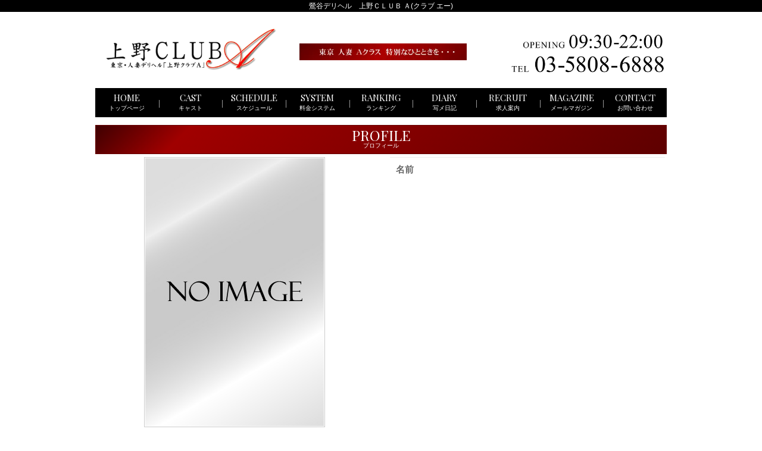

--- FILE ---
content_type: text/html; charset=UTF-8
request_url: https://www.ueno-club-a.com/profile/_uid/6551/
body_size: 2892
content:
<!DOCTYPE html>
<html lang="ja">
<head>
	<meta charset="utf-8">
	<meta http-equiv="X-UA-Compatible" content="IE=edge">
	<meta name="viewport" content="width=device-width, initial-scale=1">

	<title>鶯谷デリヘル　上野ＣＬＵＢ Ａ(クラブ エー) |  のプロフィール | 東京 人妻 Ａクラス　特別なひとときを・・・</title>
	<meta name="Keywords" content="東京,上野,鶯谷,風俗,人妻デリヘル,鶯谷デリヘル,デリヘル" />
	<meta name="Description" content="鶯谷デリヘル　上野ＣＬＵＢ Ａ" />

	<link rel="shortcut icon" href="/asset/img/favicon.ico">
	<!-- Bootstrap -->
	<link href="/common/lib/bootstrap/3.3.5.c/css/bootstrap.min.css" rel="stylesheet" type="text/css" />

	<!-- plugins -->
	<link href="/common/lib/jquery-slick/1.5.0/slick.css" rel="stylesheet" type="text/css" />
	<link href="/common/lib/jquery-slick/1.5.0/slick-theme.css" rel="stylesheet" type="text/css" />
	<link href="/common/fonts/font-awesome/4.0.3/css/font-awesome.min.css" rel="stylesheet" type="text/css" />

	<!-- webfont by google -->
	<link href='https://fonts.googleapis.com/css?family=Lora:400,700' rel='stylesheet' type='text/css'>
	<link href='https://fonts.googleapis.com/css?family=Architects+Daughter' rel='stylesheet' type='text/css'>
	<link href='https://fonts.googleapis.com/css?family=Vollkorn' rel='stylesheet' type='text/css'>

	<link rel="stylesheet" type="text/css" href="/asset/css/default.css" media="all" />
	<link rel="stylesheet" type="text/css" href="/asset/css/custom.css?1769518649" media="all" />

<link href="https://fonts.googleapis.com/css?family=Playfair+Display" rel="stylesheet">

<script src="/asset/js/scrollreveal.min.js"></script>

<!-- Global site tag (gtag.js) - Google Analytics -->
<script async src="https://www.googletagmanager.com/gtag/js?id=UA-151656393-1"></script>
<script>
  window.dataLayer = window.dataLayer || [];
  function gtag(){dataLayer.push(arguments);}
  gtag('js', new Date());

  gtag('config', 'UA-151656393-1');
</script> 

<!-- Google tag (gtag.js) -->
<script async src="https://www.googletagmanager.com/gtag/js?id=G-ZKMXJCQ9SP"></script>
<script>
  window.dataLayer = window.dataLayer || [];
  function gtag(){dataLayer.push(arguments);}
  gtag('js', new Date());

  gtag('config', 'G-ZKMXJCQ9SP');
</script>

</head>
<body class="profile">
	<header>
			<h1>鶯谷デリヘル　上野ＣＬＵＢ Ａ(クラブ エー)</h1>
		<div class="container mag">
			<div class="title">
				<a href="tel:03-5808-6888" onClick = "ga('send','event','contact','tel');"><img src="/asset/img/top.webp?111" class="img-responsive center-block hidden-sm hidden-xs"/><img src="/asset/img/top2.webp?111" class="img-responsive center-block hidden-lg hidden-md" /></a>

			</div>
		</div>
		<nav id="collapse-nav">
			<div class="container mag clearfix">
				<ul class="nav">
					<li><a href="/top/"><span class="sr-only">Home<small>トップページ</small></span></a></li>


					<li><a href="/cast/"><span class="sr-only">Cast<small>キャスト</small></span></a></li>

					<li><a href="/schedule/"><span class="sr-only">Schedule<small>スケジュール</small></span></a></li>

					<li><a href="/system/"><span class="sr-only">System<small>料金システム</small></span></a></li>
                    
					<li><a href="/ranking/"><span class="sr-only">Ranking<small>ランキング</small></span></a></li>

					<li><a href="https://www.dto.jp/official/29647/diary" target="_blank"><span class="sr-only">Diary<small>写メ日記</small></span></a></li>
                    
					<li><a rel="nofollow" href="https://kanto.qzin.jp/uenocluba/?v=official" target="_blank"><span class="sr-only">Recruit<small>求人案内</small></span></a></li>



					<li><a href="/magazine/"><span class="sr-only">Magazine<small>メールマガジン</small></span></a></li>

					<li><a href="/contact/"><span class="sr-only">Contact<small>お問い合わせ</small></span></a></li>

<!---->

				</ul>
			</div>
			<a class="toggle" role="button" href="#collapse-nav"><i class="fa fa-bars"></i></a>
		</nav>	</header>

	<div class="content">
		<div class="container mag">
			<div class="row">
				<div class="block-main col-md-12">
					<h2 class="sr-only">鶯谷デリヘル　上野ＣＬＵＢ Ａ(クラブ エー)のコンセプト</h2>

					<section class="panel panel-default">
						<div class="panel-heading">
							<h3 class="panel-title">Profile<small>プロフィール</small></h3>
						</div>
						<div class="panel-body">

							<div class="row">
								<div class="col-sm-6">
									<div class="prof-slide">
										<div><span class="img"><img src="/asset/img/noimage.jpg" class="img-responsive center-block" /></span></div>
									</div>
								</div>
								<div class="col-sm-6">
                                <div class="res pfont">
                                <div class="clearfix">
                                <div class="name">名前</div><div class="value"></div>
                                </div>
											
										</div>

<!---->
								</div>
                                

                                
							</div>
                            


                            

							<div class="row">
								<div class="col-md-12">
									<div class="table-responsive">
									<table class="table table-bordered table-schedule p-schedule">
										<caption>週間スケジュール</caption>
										<tr>
																						<td class="date w-2">01/27<br>
(火)</td>
																						<td class="date w-3">01/28<br>
(水)</td>
																						<td class="date w-4">01/29<br>
(木)</td>
																						<td class="date w-5">01/30<br>
(金)</td>
																						<td class="date w-6">01/31<br>
(土)</td>
																						<td class="date w-0">02/01<br>
(日)</td>
																						<td class="date w-1">02/02<br>
(月)</td>
																					</tr>
										<tr>
											<td class="time rline">未定</td>
											<td class="time rline">未定</td>
											<td class="time rline">未定</td>
											<td class="time rline">未定</td>
											<td class="time rline">未定</td>
											<td class="time rline">未定</td>
											<td class="time">未定</td>
										</tr>
									</table>
									</div>
								</div>
							</div>
 
                            
                            

						</div>
					</section>

				</div><!-- /.block-main -->


				<!---->
                
                
                <!-- /.block-right -->

			</div><!-- /.row -->
		</div><!-- /.container -->
	</div><!-- /.content -->

	<footer>
		<nav>
			<a href="/top/">ホーム</a>
			<a href="/cast/">キャスト</a>




			<a href="/schedule/">スケジュール</a>


			<a href="/system/">料金システム</a>


			<a href="/magazine/">メールマガジン</a>

			<a rel="nofollow" href="https://kanto.qzin.jp/uenocluba/?v=official" target="_blank">求人案内</a>


			<a href="/link/">リンク</a>
			<a href="/contact/">お問い合わせ</a>
		</nav>

		<div class="container mag">
	
			<p class="copyright">Copyright (C)<a href="/">鶯谷デリヘル　上野ＣＬＵＢ Ａ(クラブ エー)</a>. All Rights Reserved. </p>
<!--1--><ul id="magnumad" style="list-style-type: none; margin:0; padding:0; text-align: center;">
	<li style="display: none"><a data-role="button" href="https://www.magnum-f.info/" target="_blank">デリヘル風俗店ホームページ制作</a></li>
	<li><a data-role="button" href="https://www.fuucomi.net/top/" target="_blank">デリヘル風俗・口コミ</a></li>
</ul>
<!--1|153.127.17.96-->

		</div>


		</div>

<div class="quick-contact">

	<a href="tel:03-5808-6888" onClick = "ga('send','event','contact','tel');"><i class="fa fa-phone"></i> 03-5808-6888</a>
	<div class="opentime"><i class="fa fa-clock-o"></i>
	9:30～22:00	</div>

	<div class="opentime"><i class="fa fa-calendar"></i>
	年中無休
	</div>

</div>

	</footer>


	<script type="text/javascript" src="/common/lib/jquery/2.1.4/jquery.min.js"></script>
	<script type="text/javascript" src="/common/lib/jquery-slick/1.5.0/slick.min.js"></script>
	<script type="text/javascript" src="/common/lib/bootstrap/3.3.5.c/js/bootstrap.min.js"></script>
	<script type="text/javascript" src="/asset/js/jquery.local.js"></script>
<script type="text/javascript">
$(document).ready(function(){
	$('.prof-slide').slick({
		slidesToShow: 1,
		slidesToScroll: 1,
		arrows: false,
		fade: true,
		asNavFor: '.prof-slide-nav'
	});
	$('.prof-slide-nav').slick({
		slidesToShow: 3,
		slidesToScroll: 1,
		asNavFor: '.prof-slide',
		centerMode: true,
		focusOnSelect: true
	});
	$(document).ready(function(){
		$('.slick').slick({
			autoplay: true,
			autoplaySpeed: 5000,
			arrow: true,
			dots: true
		});
	});
});
</script>

</body>
</html>

--- FILE ---
content_type: text/css
request_url: https://www.ueno-club-a.com/asset/css/custom.css?1769518649
body_size: 8749
content:
@charset "UTF-8";

body
{
	background-color: #FFF;
	color: #000000;
	background-repeat: repeat-x;
	background-position: center top;
	background-attachment: fixed;
	word-wrap: break-word;
}

body::before {
	/* [disabled]background-image: url(/asset/img/bg.jpg); */
	content: "";
	display: block;
	height: 100vh;
	left: 0;
	position: fixed;
	top: 0;
	width: 100%;
	z-index: -1;
	/* [disabled]background-size: cover; */
	background-repeat: no-repeat;
	background-position: center top;
	background-size: 100%;
}

img{
	max-width:100%;
	height:auto;
}

a
{
	color: #FF0033;
	transition:0.5s;
}
	a:hover
	{
	color: #FF0033;
	opacity:0.6;
	text-decoration:none;
	}

header
{
	position: relative;
	/* [disabled]background-size: 100%; */
	/* [disabled]box-shadow: 0 1px 5px rgba(0,0,0,0.1); */
	/* [disabled]margin-top: 10px; */
	/* [disabled]border-top: 3px double #000; */
	/* [disabled]background-color: rgba(255,255,255,0.4); */
	/* [disabled]background-image: url(/asset/img/bg_top.jpg); */
	/* [disabled]background-position: center top; */
	/* [disabled]background-repeat: no-repeat; */
}
	header:after{
	/* [disabled]content: ""; */
	display: block;
	height: 4px;
	width: 100%;
	z-index: 1;
	background-color: #000000;
	border-bottom: 1px solid #FFF;
	}
	h1
	{
	/* [disabled]position: absolute; */
	text-align: center;
	width: 100%;
	color: #FFF;
	background-color: #000;
	}
	header>.container.mag .title
	{
		text-align: center;
	}
	header nav a
	{
		display: inline-block;
		/* [disabled]width: 105px; */
		height: 37px;
		/* [disabled]text-shadow:1px 1px rgba(0,0,0,0.3); */
		color: #666;
	}
		header nav a[href*="/"]
		{ background: transparent url(/asset/img/btn_home.png) center top no-repeat; }
		header nav a[href*="/concept"]
		{ background: transparent url(/asset/img/btn_concept.png) center top no-repeat; }
		header nav a[href*="/price"]
		{ background: transparent url(/asset/img/btn_price.png) center top no-repeat; }
		header nav a[href*="/salon"]
		{ background: transparent url(/asset/img/btn_salon.png) center top no-repeat; }
		header nav a[href*="/staff"]
		{ background: transparent url(/asset/img/btn_staff.png) center top no-repeat; }
		header nav a[href*="/access"]
		{ background: transparent url(/asset/img/btn_access.png) center top no-repeat; }
		header nav a[href*="/contact"]
		{ background: transparent url(/asset/img/btn_contact.png) center top no-repeat; }

		header nav a[href*="/event"]
		{ background: transparent url(/asset/img/btn_event.png) center top no-repeat; }
		header nav a[href*="/waittime"]
		{ background: transparent url(/asset/img/btn_waittime.png) center top no-repeat; }
		header nav a[href*="/schedule"]
		{ background: transparent url(/asset/img/btn_schedule.png) center top no-repeat; }
		header nav a[href*="/magazine"]
		{ background: transparent url(/asset/img/btn_magazine.png) center top no-repeat; }
		header nav a[href*="/hotellist"]
		{ background: transparent url(/asset/img/btn_hotellist.png) center top no-repeat; }
		header nav a[href*="/recruit"]
		{ background: transparent url(/asset/img/btn_recruit.png) center top no-repeat; }
		header nav a[href*="/link"]
		{ background: transparent url(/asset/img/btn_link.png) center top no-repeat; }

		header nav ul.nav li a
		{
			background-size: 100% auto;
		}

	header .nav li
	{
	/* [disabled]float: left; */
	position: relative;
	}
		header .nav li:after
		{
	content: "";
	display: block;
	position: absolute;
	width: 2px;
	border-right: 1px solid #999;
	/* [disabled]border-left: 1px solid #111; */
	right: -1px;
	height: 30%;
	top: 35%;
		}
		header .nav li:last-child:after
		{
			content: none;
		}
		header .nav li a:hover,
		header .nav li a:focus
		{
			background-color:transparent;
			opacity:0.4;
		}
		
/** メニュー文字化 **/
		
	header .nav
	{
		padding-top: 4px;
		background-color:#000;
		display: flex;
	}
		header .nav li
		{
			flex: 1;
		}
			header .nav li a
			{
				height: 45px;
				background-image: none;
				transition: 0.3s;
				padding: 3px 0;
			}
			header .nav li a .sr-only
			{
				display: inline-block;
				position: relative;
				width: auto;
				height: auto;
				font-family: 'Playfair Display', serif;
				font-size: 15px;
				color: #FFF;
				text-transform: uppercase;
			}
			header .nav li a:hover .sr-only
			{
				opacity:0.8
			}
			header .nav li a .sr-only small
			{
	display: block;
	font-size: 10px;
	color: #FFFFFF;
	font-weight: normal;
	letter-spacing: 0em;
	font-family: "Times New Roman", "游明朝", YuMincho, "ヒラギノ明朝 ProN W3", "Hiragino Mincho ProN", "メイリオ", Meiryo, serif;
	
			}
		
/** メニュー文字化ここまで **/
		
table.link
{
	width: 100%;
	border-collapse: collapse;
}

caption
{
	padding: 8px 1em;
	background-color: #333;
	text-align: center;
	color: #FFF;
}

.content
{
	min-height: 700px;
	/* [disabled]background-image: url(/asset/img/bg_content.jpg); */
	background-repeat: repeat-x;
	background-position: center top;
	/* [disabled]background-color: #FFF; */
	animation:content 1s ease 1;
}

@keyframes content{
	
	0%{
		opacity:0;
	}
	
	50%{
		opacity:0;
	}
	
	100%{
		opacity:1;
	}
}

.block-right{
	animation: right 2s ease 1;
}

@keyframes right{
	
	0%{
		opacity:0;
	}
	
	50%{
		opacity:0;
	}
	
	100%{
		opacity:1;
	}
}

	.panel-default
	{
	border: none;
	/* [disabled]box-shadow: 1px 1px 15px rgba(255,255,255,0.7); */
	background-color: transparent;
	box-shadow: none;
	}
	
	.panel {
		border-radius:0px;
		padding:3px;
}

	.panel-body{
		padding:5px;
	}
	
	.panel-default>.panel-heading
	{
	border: none;
	/* [disabled]border-right: 1px solid #666; */
	/* [disabled]border-bottom: 1px solid #666; */
	border-radius: 0px;
	background-color: transparent;
	/* [disabled]background-image: url(/asset/img/menu.png); */
	/* [disabled]background-repeat: no-repeat; */
	background-position: center bottom;
	padding: 0 2px;
	}
	.panel-title
	{
	position: relative;
	color: #FFF;
	/* [disabled]text-shadow: -1px -1px rgba(0,0,0,0.2); */
	font-family: 'Playfair Display', serif;
	font-size: 24px;
	text-transform: uppercase;
	text-align: center;
	/* [disabled]font-weight: bold; */
	/* [disabled]border-bottom: 1px double #999; */
	/* [disabled]padding-bottom: 2px; */
	/* [disabled]letter-spacing: 0.05em; */
	padding: 3px 5px 8px;
	/* [disabled]background-color: #583F29; */
	/* [disabled]background-image: url(/asset/img/menu.png); */
	background-position: center bottom;
	border: 1px solid #600;
	background-color: #000;
	/* [disabled]border-radius: 10px; */

/* Permalink - use to edit and share this gradient: https://colorzilla.com/gradient-editor/#3f0001+0,a00000+16,5e0000+100 */
background: rgb(63,0,1); /* Old browsers */
background: -moz-linear-gradient(-45deg,  rgba(63,0,1,1) 0%, rgba(160,0,0,1) 16%, rgba(94,0,0,1) 100%); /* FF3.6-15 */
background: -webkit-linear-gradient(-45deg,  rgba(63,0,1,1) 0%,rgba(160,0,0,1) 16%,rgba(94,0,0,1) 100%); /* Chrome10-25,Safari5.1-6 */
background: linear-gradient(135deg,  rgba(63,0,1,1) 0%,rgba(160,0,0,1) 16%,rgba(94,0,0,1) 100%); /* W3C, IE10+, FF16+, Chrome26+, Opera12+, Safari7+ */
filter: progid:DXImageTransform.Microsoft.gradient( startColorstr='#3f0001', endColorstr='#5e0000',GradientType=1 ); /* IE6-9 fallback on horizontal gradient */
	
	}
	.panel-title small
	{
	/* [disabled]position: absolute; */
	bottom: 3px;
	/* [disabled]right: 5px; */
	font-size: 10px;
	display: block;
	font-weight: normal;
	color: #FFF;
	letter-spacing: 0;
	font-family: "Times New Roman", "游明朝", YuMincho, "ヒラギノ明朝 ProN W3", "Hiragino Mincho ProN", "メイリオ", Meiryo, serif;
	}

	.content .container
	{
	/* [disabled]padding-top: 15px; */
	margin-top: 5px;
	margin-bottom: 15px;
	/* [disabled]background-color: rgba(255,255,255,0.9); */
	/* [disabled]box-shadow: 1px 1px 4px rgba(0,0,0,0.2); */
	/* [disabled]border-radius: 2px; */
	/* [disabled]border: 2px solid #FFF; */
	padding: 5px 10px 10px;
	border-radius: 5px;
	}

	.information .panel-body
	{
	height: 400px;
	overflow: auto;
	padding: 0;
	/* [disabled]max-height: 400px; */
	}
		.information .panel-body .list-group
		{
			margin: 0;
		}
			.information .panel-body .list-group-item
			{
	border: 0;
	border-radius: 0;
	/* [disabled]border-bottom: 1px dotted #333333; */
	background-color: transparent;
			}
				.information .panel-body .list-group-item .title
				{
	font-size: 1em;
	color: #FFFFFF;
	background-color: rgba(0,0,0,0.3);
	padding: 6px;
	border-bottom: 1px dotted #999;
	font-weight: bold;
				}
				.information .panel-body .list-group-item .date
				{
					text-align: right;
					color: #999;
				}
	#pickup .panel-body
	{
		padding: 0;
	}
		#pickup .panel-body .list-group
		{
			margin: 0;
		}
			#pickup .panel-body .list-group-item
			{
				border: 0;
				border-bottom: 1px dotted #CCCCCC;
				background-color: transparent;
			}
			#pickup .panel-body .list-group-item:last-child
			{
				border: 0;
			}
				#pickup .panel-body .list-group-item .photo
				{
					padding: 0;
					text-align: center;
					line-height: 0;
				}
					#pickup .panel-body .list-group-item .photo a
					{
	padding: 4px;
	border: 1px solid #CCC;
	display: inline-block;
	background-color: #FFFFFF;
					}
					#pickup .panel-body .list-group-item .photo img
					{
						background-position: center center;
						background-size: cover;
						background-repeat: no-repeat;
					}
					#pickup .panel-body .list-group-item .info .title
					{
						font-size: 1.4em;
					}
					#pickup .panel-body .list-group-item .info .size
					{
						padding: 0.5em;
						border-bottom: 1px solid #CCCCCC;
					}
					#pickup .panel-body .list-group-item .info .comment
					{
						padding: 1em 0;
					}
					
					#pickup .comment{
						overflow:auto;
						max-height:315px;
						margin-bottom:5px;
					}
					
					.p_profile{
						text-align:center;
						margin-bottom:5px;
						padding:5px;
						font-size:0.9em;
					}

a.cname{
	display: block !important;
	background-color: #FFF !important;
	border:none !important;
	padding: 5px !important;
	text-align:center;
	border-radius:7px;
	width:90%;
	margin:0 auto;
	color:#333;
}

	.slide .slick
	{
		margin-bottom: 25px;
		margin-top:10px;
		padding:0 5px;
	}
		.slide .slick .slick-slide img
		{
	background-size: contain;
	background-position: center center;
	background-repeat: no-repeat;
		}
		.slick-prev:before, .slick-next:before
		{
			color:#333333;
		}
		.slick-dots
		{
			bottom: -30px;
		}

.qrarea{
	display:flex;
	justify-content: center; 
}

	.qrcode
	{
		width:250px;
		
		
		}
		.qrcode a
		{
	display: block;
	max-width: 200px;
	margin: auto;
	margin-top: 4px;
	margin-bottom: 8px;
	position: relative;
	border: 1px solid #CCC;
	padding: 5px;
	background-color: #333;
	color: #FF0;
		}
		.qrcode .imgframe
		{
	display: inline-block;
	width: 74px;
	height: 74px;
	/* [disabled]border: 1px solid rgba(0,0,0,0.2); */
	overflow: hidden;
	margin-right: 8px;
		}
		.qrcode .imgframe+p
		{
	padding-top: 1.5em;
	font-size: 0.8em;
	line-height: 1.5em;
		}
		.qrcode a:after
		{
			content: ""; display: block; clear: both; float: none; line-height: 0; font-size: 0; height: 0;
		}
		
	.price table th.title
	{
	font-size: 1.2em;
	font-weight: bold;
	/* [disabled]color:#FFF; */
	}
	.price table td.name
	{
		width: 40%;


	}

.salon .item
{
	border: 3px double #EEE;
	margin-top: 8px;
	margin-bottom: 4px;
	background-color: #FFF;
	color:#666;
}
	.salon .item .title
	{
	font-weight: bold;
	padding: 0.5em;
	color: #FFFFFF;
	background-color: #999;
	}
	.salon .item .img
	{
		padding: 4px;
	}
		.salon .item .img img
		{
			background-position: center center;
			background-size: contain;
			background-repeat: no-repeat;
		}
	.salon .item .info
	{
	padding: 1em;
	height: 6em;
	overflow: auto;
	color:#666;
	}
	
	.info a{
		display:block;
		background-color:#EEE;
		padding:3px;
		margin:0 3px 5px 0;
	}

.list-group
	{
		list-style: none;
	}
.list-staff li
	{
		padding: 0;
	}
	.list-staff .item
		{
	border: 2px solid #e2e0d9;
	margin: 3px;
	background-color: #FFFFFF;
	/* [disabled]box-shadow: 1px 1px 5px rgba(0,0,0,0.1); */
	color: #666;
		}
		.list-staff .item .photo
		{
	padding: 4px;
	/* [disabled]line-height: 0; */
	/* [disabled]font-size: 0; */
	position: relative;
		}
		.list-staff .item img
		{
			background-position: center center;
			background-size: cover;
			background-repeat: no-repeat;
			width:100%;
		}
		.list-staff .item .info
		{
	/* [disabled]border-top: 1px solid #333333; */
	padding: 0.5em 0;
	height: 50px;
	overflow: hidden;
	text-align: center;
	/* [disabled]display: none; */
		}
		
		.list-staff .item .info img {
    width: auto;
}

		.list-staff .item a img
		{
			width:100%;
		}
		


.waittime .list-staff .item .info
		{
			height: 70px;
		}

	table.profile>tbody>tr>th
	{
		width: 30%;
	}
	.profile .comment
	{
	margin-bottom: 20px;
	font-size: 11pt;
}
	.profile .comment .title
	{
		display: none;
		color: #471E99;
		text-shadow: 1px 1px 1px rgba(100,50,200,0.3);
	}
	.prof-slide
	{
		margin-bottom: 4px;
	}
		.prof-slide .slick-slide
		{
			text-align: center;
		}
		.prof-slide .img
		{
			border: 1px solid #CCCCCC;
			display: inline-block;
			padding: 1px;
		}
		.prof-slide .img img
		{
			background-position: center top;
			background-size: cover;
		}
	.prof-slide-nav img
	{
		height: 90px;
		cursor: pointer;
	}
	.prof-slide-nav .slick-slide
	{
		opacity: 0.5;
	}
	.prof-slide-nav .slick-active
	{
		opacity: 1.0;
	}

.link-top,
.link-side
{
	margin-bottom: 1em;
	overflow: hidden;
}
	.link-top .link-title,
	.link-side .link-title
	{
		display: none;
		margin: 0 0 8px;
		font-size: 14px;
	}



#today
{
	margin-bottom: 10px;
}
	#today .panel-body
	{
		padding: 0;
		padding-bottom: 8px;
	}
	#today .item
	{
	margin-bottom: 0px;
	/* [disabled]background: transparent url(/asset/img/bg_today.png) right bottom no-repeat; */
	background-size: cover;
	}
	#today .photo
	{
		float: left;
		min-width: 78px;
		text-align: center;
	}
	#today .photo img
	{
		max-width: 80px;
	}
	#today .info
	{
		border: none;
		height: auto;
	}
	
.system,.recruit{
	border:1px solid #EEE;
	background-color:rgba(255,255,255,0.7);
	margin-bottom:5px;
	padding:3px;
}

.res h3{
	text-align: center;
	background-color: rgba(0,0,0,0.7);
	padding: 12px;
	font-size: 1em;
	margin: 0;
	color: #FFF;
}

.res p{
	margin:0;
}

.res .name, .res .value ,.res p {
	padding:10px;
	border-top:1px solid #EEE;
}

.res.recruit p{
	border:none;
	padding:0;
}


.res .name{
	display: block;
	width: 35%;
	float: left;
	color: #666;
	font-weight: bold;
	/* [disabled]font-size: 1.1em; */
}

.res .value{
	display:block;
	width:65%;
	float:left;
}

.res.recruit .name{
	width:30%;
}

.res.recruit .value{
	width:70%;
}

.res .value.note{
	display:block;
	width:100%;
	float:left;
}

.res .comment p{
	border:none;
}

.ctitle{
	background-color:rgba(0,0,0,0.1);
	padding:10px;
}

.stime{
	display:table;
	width:100%;
}

.t_table{
	vertical-align:middle;
	display: table-cell;
}

.table-schedule
{
	border: none;
	text-align: center;
	/* [disabled]background-color: #FFFFFF; */
	padding: 1px;
}
	.table-schedule .profile
	{
	text-align: left;
	font-weight: bold;
	background-color: #333333 !important;
	/* [disabled]border-top: 1px solid #FFF; */
	color: #FFF;
	}
	
	.table-schedule .profile a
	{
	color: #FFF;
	}
	
	.table-schedule .sche>br:first-child
	{
		display:none;
	}
	.table-schedule .photo img
	{
		max-width: 80px;
	}
	.table-schedule tbody>tr>td
	{
		vertical-align: middle;
	}
	.table-schedule td
	{
	border: 1px solid #CCC;
	/* [disabled]color:#FFF; */
	}
	table{
	border-collapse: inherit;
	/* [disabled]border-spacing: 1px; */
	border: 1px solid #EEE;
	/* [disabled]color:#666; */
	}
	.table.table-bordered th.title
	{
	background-color: #aeaeae;
	color: #FFF;
	/* [disabled]border-bottom: 1px solid #F9C; */
	text-align:center;
	}

.table.table-bordered
{
	/* [disabled]border: 1px solid #EEE; */
	/* [disabled]background-color: #FFF; */
	/* [disabled]box-shadow: 1px 1px 5px rgba(0,0,0,0.3); */
	padding: 2px;
	color: #333;
}
	.table.table-bordered th,
	.table.table-bordered td
	{
	border-color: #F6F6F6;
	background-color: #FFFFFF;
	}

.table.profile{
	border: none;
	/* [disabled]color:#FFF; */
}

 	.link-list
 	{
 		text-align: center;
 	}
 	.link-list .item
	{
	/* [disabled]display: inline-block; */
	margin: 2px;
	}

	.enter header
	{
		background: none;
	}
	.enter header .container.mag
	{
		height: auto;
		background: none;
	}
	.enter header .container.mag
	.enter .content
	{
		background: #ffffff url(/asset/img/bg_enter.jpg) center top no-repeat;
	}
	.enter .content .text-warning
	{
		margin-top: 20px;
		color: #999999;
	}

	.enter footer table.link caption
	{
		text-align: center;
		padding-bottom: 2px;
	}
	.enter footer table.link td
	{
		padding: 0;
		text-align: center;
	}

	.main .ninsyo-frame .container .body a
	{
		font-family: 'Lora', serif;
		color: #FFFFFF;
		font-size: 32px;
	}

footer
{
	position: relative;
	padding: 0 0 20px;
	border-top: 2px solid #FFF;
	background-color: rgba(0,0,0,0.9);
	
}
	footer:before
	{
	content: "";
	display: block;
	position: absolute;
	top: -2px;
	height: 2px;
	width: 100%;
	/* [disabled]border-top: 1px dotted #333333; */
	/* [disabled]border-bottom: 1px solid #111111; */
	z-index: 10;
	}

	footer nav
	{
	/* [disabled]border-top: 1px double #CCC; */
	/* [disabled]border-bottom: 1px double #CCC; */
	padding: 10px 0;
	background-color: rgba(51,51,51,0.8);
	}
		footer nav a
		{
	display: inline-block;
	padding: 0 1em;
	color: #FFFFFF;
	position: relative;
		}
		
		footer nav a:hover
		{
	color: #333;
		}
		
		footer nav a:after
		{
	content: "";
	position: absolute;
	display: block;
	width: 2px;
	height: 80%;
	top: 8%;
	right: -0.4em;
	/* [disabled]border-right: 1px solid #444444; */
	border-left: 1px solid #CCC;
		}
		footer nav a:last-child:after
		{
			content: none;
		}
		footer .mag .text-center a
		{
			display: inline-block;
			padding: 0 1em;
		}

.copyright
{
	color: #FFFFFF;
}

.back2top a
{
	background-color: #333333;
	color: #FFFFFF;
}
header nav .toggle
{
	display: none;
}

.quick-contact
{
	color: #FFFFFF;
	background-color: rgba(0,0,0,0.9);
	border-top: 1px solid #CCC;
	z-index: 90;
}
.quick-contact a
{
	font-family: 'Lora', serif;
	color: #FFFFFF;
}

.mag-link
{
	padding-bottom: 20px;
	padding-top:10px;
}
.mag-link a
{
	display: inline-block;
	/* [disabled]padding: 0.5em; */
	color: #111111;
}

.freetext
{
	margin-bottom: 20px;
	/* [disabled]background-color: rgba(255,255,255,0.5); */
	padding: 20px 10px 10px;
	/* [disabled]border: 1px solid #CCC; */
}
.freetext:empty
{
	margin-bottom: 0;
}

footer a{
	color:#FFF;
}

.table-responsive > .table > thead > tr > th, .table-responsive > .table > tbody > tr > th, .table-responsive > .table > tfoot > tr > th, .table-responsive > .table > thead > tr > td, .table-responsive > .table > tbody > tr > td, .table-responsive > .table > tfoot > tr > td {
	white-space: normal;
	background-color:#FFF;
}

.slick img ,.title img{
	width:100%;
	height:auto;
}

a img.img-responsive{
	width:100%;
}

table .photo a img.img-responsive{
	width:auto;
}

.slick-dots li button::before{
	color: #CCC;
	opacity: 1;
}

.slick-dots li.slick-active button::before{
	opacity: 1;
	color: #666;
}

/** スケジュールページ専用CSS **/
#schedule_day {
	margin-left: -2px;
	margin-right: -2px;
	text-align:center;
	display: flex;
	justify-content: center;
}
#schedule_day .day-col {
	flex:1;
	color: #000;
	text-align: center;
	position: relative;
	min-height: 1px;
	padding: 10px 6px;
	/* [disabled]min-width: 74px; */
	text-decoration: none;
	margin: 0.1%;
	background-color: #FFFFFF;
	display: inline-block;
	font-size: 9px;
	transition: 0.5s;
	/* [disabled]border-radius: 3px; */
	border: 1px solid #000;
	font-weight: bold;
}
#schedule_day .day-col:hover {
	text-decoration: none;
	opacity:0.6;
	
}
#schedule_day .day-col.day-active {
	background-color: #000;
	/* [disabled]border: 1px solid #999; */
	color: #FFF;
}
.sc .btn-default {
	color: #FFF;
	background-color: #000000;
	border: none;
	border-radius: 10px;
	padding: 4px;
	width: 300px;
	margin: 20px auto 10px;
	display: block;
	transition: 0.5s;
}

.sc .btn-default:hover{
	opacity:0.6;
}

.sc .list-staff {
	min-height: 200px;
}

/** スケジュールページ専用CSS(ここまで) **/

.waittimeTitle{
	background-color:#999;
	color:#FFF;
	padding:5px;
	text-align:center;
	margin:5px 0;
}

.waittimestr{
	background-color:#CCC;
	color:#333;
	padding:5px;
	text-align:center;
}

.nowtime{
	display: block;
	padding: 5px;
	border: 1px solid #ccc;
	margin: 5px auto;
	border-radius: 10px;
	width: 200px;
}

.cphoto{
	position: relative;
	display: -webkit-inline-box;
}

.cinfo{
	position: absolute;
	bottom: 0;
	left: 0;
	width: 100%;
	padding: 5px;
	background-color: rgba(0,0,0,0.4);
	line-height: 1em;
	color: rgba(255,255,255,0.7);
}

.new{
	position: absolute;
	right: 10px;
	top: 10px;
	width: auto !important;
	background-color: rgba(255,102,204,0.7);
	color: #FFF;
	padding: 2px 5px;
	animation-name:new;
	animation-iteration-count:infinite;
	animation-duration:3s;
}

#companionList.ranking .list-staff
{
	display: flex;
	flex-wrap: wrap;
	justify-content: center;
}
	#companionList.ranking .list-staff li
	{
		max-width: 20%;
	}


.ranktitle
{
	text-align: center;
	font-size: 1.6rem;
	margin: 2rem auto 0;
}
.ranktitle img
{
	margin-top: -10px;
}

/* ポイントバースト */
.burst-12
{
	display: block;
	background: #a6d0ff;
	width: 30px;
	height: 30px;
	position: relative;
	text-align: center;
	line-height: 30px;
	z-index: 10;
	margin: 0 auto;
	color: #ffffff;
	box-sizing: border-box;
	top: 20px;
}
.burst-12:before, .burst-12:after {
	content: "";
	position: absolute;
	top: 0;
	left: 0;
	height: 30px;
	width: 30px;
	background: #a6d0ff;
	z-index: -1;
	box-sizing: border-box;
}
.burst-12:before {
    -webkit-transform: rotate(30deg);
       -moz-transform: rotate(30deg);
        -ms-transform: rotate(30deg);
         -o-transform: rotate(30deg);
         transform: rotate(30deg);
}
.burst-12:after {
    -webkit-transform: rotate(60deg);
       -moz-transform: rotate(60deg);
        -ms-transform: rotate(60deg);
         -o-transform: rotate(60deg);
         transform: rotate(60deg);
}

.rank
{
	position: relative;
	height: 60px;
}
.list.rank1 .burst-12
{
	width: 60px;
	height: 60px;
	background: transparent url(/asset/img/no1.png) center center no-repeat;
	background-size: 100%;
	color: transparent;
	top: 0;
}
.list.rank1 .burst-12:before,
.list.rank1 .burst-12:after
{
	content: none;
}

.list.rank2 .burst-12
{
	width: 60px;
	height: 60px;
	background: transparent url(/asset/img/no2.png) center center no-repeat;
	background-size: 100%;
	color: transparent;
	top: 0;
}
.list.rank2 .burst-12:before,
.list.rank2 .burst-12:after
{
	content: none;
}

.list.rank3 .burst-12
{
	width: 60px;
	height: 60px;
	background: transparent url(/asset/img/no3.png) center center no-repeat;
	background-size: 100%;
	color: transparent;
	top: 0;
}
.list.rank3 .burst-12:before,
.list.rank3 .burst-12:after
{
	content: none;
}

@keyframes new{

0%{
	color:rgba(255,255,255,1);
}

50%{
	color:rgba(255,255,255,1);
}

51%{
	color:rgba(255,255,255,0);
}
	
}

table.optionOl{
	border:none !important;
	background-color:transparent;
	width:100%;
	border-spacing:1px;
}

.optionBox {
	font-size: 12px;
	margin-left: 2px;
	width:100%;
	border:none;
}
.optionBox .name {
	width: 180px;
	padding: 2px;
	vertical-align: top;
}
.optionBox .flag {
	width: 18px;
	padding: 2px;
	vertical-align: top;
}
.optionOl .free {
	background-color: #EEE;
	border: 1px solid #CCC;
	color: #000;

}
.optionOl .ng {
	background-color: #666;
}
.optionOl .nofree {
	background-color: #111;
	border: 1px solid #333;
	color: #FFF !important;

}
table.optionOl.hanrei {
	padding: 3px;
	border: 1px solid #EEE !important;
	margin: 5px auto;
	width:95%;
}

.ccom{
	padding:5px;
}

.list-staff{
	margin-top:5px;
}

.banner{
    display: flex;
    justify-content: center;

}

.banner a{
     margin:1px;
}

@media (max-width: 1000px)
{
	.container.mag
	{
	width: auto;
	margin: 5px;
	/* [disabled]padding:5px; */
	}

	
	header .nav li a{
		padding:10px 15px;
		height:55px;
	}


}



@media (max-width: 768px)
{
	
body::before {
	background-size: 150%;
}
	
	header
	{
	position: inherit;
	z-index: 999;
	/* [disabled]border-top: 10px solid rgba(254,238,209,1); */
	/* [disabled]box-shadow: none; */
	/* [disabled]background-size:100%; */
	/* [disabled]background-size: 30%; */
	/* [disabled]background-position:center bottom; */
	}
	
	header:after{
	content: "";
	height: 12px;
	border-bottom: 1px solid #FFF;
	background-color: #000;
	
	}
	
	header nav
	{
	position: fixed;
	top: 0;
	bottom: 0;
	left: -200px;
	background: rgba(0,0,0,0.3) none;
	width: 200px;
	z-index: 998;/*		transition: left 1.0s ease 0s;*/
	}
	header nav.in
	{
		left: 0;
	}
	header nav .container.mag
	{
		position: initial;
	}
	header nav .nav
	{
		display: block;
		padding-top: 1em;
		padding-right: 16px;
		padding-bottom: 40px;
		position: absolute;
		overflow-y: auto;
		bottom: 0;
		height: 100%;
		width: 180px;
		background-color:transparent;
	}
	header nav li
	{
	width: 100%;
	border: 1px double #666;
	box-shadow: 1px 1px 3px rgba(0,0,0,0.1);
	background-color: rgba(0,0,0,1);
	;
	/* [disabled]background-image: url(/asset/img/menu.png); */
	background-position: bottom;
	}
	header .nav li a
	{
		display: block;
		width: 100%;
	}
	
	header .nav li:after
	{
	content: none;
	}
	
	header nav .toggle
	{
	display: inline-block;
	font-size: 24px;
	height: 38px;
	width: 38px;
	position: absolute;
	right: -38px;
	top: 110px;
	vertical-align: middle;
	background-color: rgba(0,0,0,0.3);
	color: #FFFFFF;
	border-radius: 0 3px 3px 0;
	text-align: left;
	padding-left: 8px;
	cursor: pointer;
	}
	
	header nav .toggle .fa
	{
		line-height: 38px;
	}
	.table-schedule .sche
	{
		width: 12.5%;
		min-width: 56px;
	}
	
	.form-horizontal .form-group{
		margin-left:0;
		margin-right:0;
	}
    
    .banner{
        flex-wrap: wrap;
    }

	.banner img{
		width:180px;
	}

	#companionList.ranking .list-staff li
	{
		max-width: 50%;
	}
	#companionList.ranking .list-staff li:first-child
	{
		max-width: 75%;
	}

}
@media (max-width: 767px)
{
	
	.row{
		margin:0px;
	}
	
	header
	{
	position: inherit;
	z-index: 999;
	/* [disabled]border-bottom:8px solid #DDD; */
	}


	footer
	{
		padding-bottom: 100px;
	}
		footer nav:after
		{
			content: ""; display: block; clear: both; float: none; line-height: 0; font-size: 0; height: 0;
		}
			footer nav a
			{
	display: block;
	padding: 1em;
	border-bottom: 1px dotted #CCC;
	width: 50%;
	float: left;
			}
			footer nav a:nth-child(2n+1):after
			{
	content: "";
	position: absolute;
	display: block;
	width: 2px;
	height: 80%;
	top: 8%;
	right: -0.4em;
	/* [disabled]border-right: 1px solid #333333; */
	border-left: 1px solid #FFF;
			}
			footer nav a:after
			{
				content: none;
			}
	.table-responsive
	{
	/* [disabled]border-color: #333333; */
	/* [disabled]background-color: #000; */
	/* [disabled]padding: 2px; */
	border: none;
	/* [disabled]border: 2px solid #C00; */
	/* [disabled]font-size:11pt; */
	background-color: #333;
	}
	
	.table-responsive> .table{
	margin-bottom: 10px;
	font-size:11px;
	}
	
.price table tr td,.recruit table tr td{
		display:block;
	}
	
.price table td.name,.recruit table td.name{
	width: 100%;
	background-color: #EEE;
}

.table-bordered > thead > tr > th, .table-bordered > tbody > tr > th, .table-bordered > tfoot > tr > th, .table-bordered > thead > tr > td, .table-bordered > tbody > tr > td, .table-bordered > tfoot > tr > td {
    border: none;
}

.prof-slide-nav img {
    height: auto;
}

.table.table-bordered.p-schedule tr td{
	background-color: #FFFFFF;
	border: 1px solid #EEE;
	margin: 1px 1px 0 0;
}

.col-xs-1, .col-sm-1, .col-md-1, .col-lg-1, .col-xs-2, .col-sm-2, .col-md-2, .col-lg-2, .col-xs-3, .col-sm-3, .col-md-3, .col-lg-3, .col-xs-4, .col-sm-4, .col-md-4, .col-lg-4, .col-xs-5, .col-sm-5, .col-md-5, .col-lg-5, .col-xs-6, .col-sm-6, .col-md-6, .col-lg-6, .col-xs-7, .col-sm-7, .col-md-7, .col-lg-7, .col-xs-8, .col-sm-8, .col-md-8, .col-lg-8, .col-xs-9, .col-sm-9, .col-md-9, .col-lg-9, .col-xs-10, .col-sm-10, .col-md-10, .col-lg-10, .col-xs-11, .col-sm-11, .col-md-11, .col-lg-11, .col-xs-12, .col-sm-12, .col-md-12, .col-lg-12 {
    padding-left: 5px;
    padding-right: 5px;
}

.table-responsive>.table-bordered>tbody>tr:last-child>th, .table-responsive>.table-bordered>tfoot>tr:last-child>th, .table-responsive>.table-bordered>tbody>tr:last-child>td, .table-responsive>.table-bordered>tfoot>tr:last-child>td {
    border:1px solid #EEE;
}

.table-responsive > .table-bordered > thead > tr > th:first-child, .table-responsive > .table-bordered > tbody > tr > th:first-child, .table-responsive > .table-bordered > tfoot > tr > th:first-child, .table-responsive > .table-bordered > thead > tr > td:first-child, .table-responsive > .table-bordered > tbody > tr > td:first-child, .table-responsive > .table-bordered > tfoot > tr > td:first-child {
    border: 1px solid #EEE;
}

.table-responsive > .table-bordered > thead > tr > th:last-child, .table-responsive > .table-bordered > tbody > tr > th:last-child, .table-responsive > .table-bordered > tfoot > tr > th:last-child, .table-responsive > .table-bordered > thead > tr > td:last-child, .table-responsive > .table-bordered > tbody > tr > td:last-child, .table-responsive > .table-bordered > tfoot > tr > td:last-child {
	border: 1px solid #EEE;
	/* [disabled]text-align: center; */
}

.twitter-widget-wrapper {
	margin-top:0px;
}

.twitter-widget-wrapper iframe { width: 740px !important; }



.col-xs-1, .col-sm-1, .col-md-1, .col-lg-1, .col-xs-2, .col-sm-2, .col-md-2, .col-lg-2, .col-xs-3, .col-sm-3, .col-md-3, .col-lg-3, .col-xs-4, .col-sm-4, .col-md-4, .col-lg-4, .col-xs-5, .col-sm-5, .col-md-5, .col-lg-5, .col-xs-6, .col-sm-6, .col-md-6, .col-lg-6, .col-xs-7, .col-sm-7, .col-md-7, .col-lg-7, .col-xs-8, .col-sm-8, .col-md-8, .col-lg-8, .col-xs-9, .col-sm-9, .col-md-9, .col-lg-9, .col-xs-10, .col-sm-10, .col-md-10, .col-lg-10, .col-xs-11, .col-sm-11, .col-md-11, .col-lg-11, .col-xs-12, .col-sm-12, .col-md-12, .col-lg-12{
	padding-left:0;
	padding-right:0;
}

.system .name, .system .value, .system p, .recruit .name, .recruit .value, .recruit p{
	width:100% !important;
	border:1px solid #eee;
	margin:1px 0 0;
}

.system .name,.recruit .name{
	background-color: rgba(102,102,102,0.1);
}

.item .cinfo{
	font-size:0.8em;
}

.pickup a{
	text-align: center;
	display: block;
	padding: 5px;
	background-color: rgba(0,0,0,1);
	color: #FFF;
	width: 80%;
	margin: 10px auto;
	border-radius: 10px;
}

.content
{
	min-height: auto;

}

	.information .panel-body
	{
	max-height: 300px;
	height: auto;
	}
	
	.qrarea{
		display:none;
	}
	
.table > thead > tr > th, .table > tbody > tr > th, .table > tfoot > tr > th, .table > thead > tr > td, .table > tbody > tr > td, .table > tfoot > tr > td{
	padding:5px;
}

}

@media (max-width: 460px)
{
	#today li
	{
		width: 100%;
	}
	
}


@media (min-width:768px) {
    .main-link {
        display: -webkit-flex;
        display: -moz-flex;
        display: -ms-flex;
        display: -o-flex;
        display: flex;

        flex-direction: row;
        flex-wrap: wrap;
        justify-content: space-around;
    }
    .main-link:before, .main-link:after {
        display: none;
    }

    .main-link .item {
        margin: 0;
        padding-bottom: 5px;
    }
}

.rlink a{
	display:block;
	color:#FFF;
	font-size:1.8em;
	padding:10px;
	margin:5px;
	text-align:center;
	background-color:#333;
	border:1px solid #333;
}

.rlink a span{
	font-size:0.5em;
	display:block;
}

.rlink a:hover{
	text-decoration:none;
	opacity:0.6;
}

.rlink .magazine{
	background-color:#666;
}

.rlink .hotel{
	background-color:#CCC;
	color:#666;
}

.rlink .credit{
	background-color:#FFF;
	color:#000;
}

.rlink .magazine{
	background-color:#666;
}

.linkt{
	text-align:center;
	padding:5px;
	background-color:#CCC;
	color:#000;
	margin:5px 10px;
}

.frees{
	background-color: #EEE;
	border: 1px solid #999;
	padding: 100px 0;
	width: 100%;
	text-align: center;
	display: none;
}

marquee{
	max-width: 960px;
	/* [disabled]background-color:#FFF; */
	/* [disabled]color: #000; */
	/* [disabled]padding: 5px; */
	/* [disabled]border: 5px solid #000; */
	margin: 0 5px;
}

.slick-dots li button::before{
	width:10px;
}

p.ninsyo{
	/* [disabled]font-family:"ＭＳ Ｐ明朝", "MS PMincho", "ヒラギノ明朝 Pro W3", "Hiragino Mincho Pro", serif; */
	text-align: center;
	/* [disabled]line-height: 1.5em; */
	margin: 10px 0;
	}

.pfont{
	font-size: 11pt;
}


--- FILE ---
content_type: application/javascript
request_url: https://www.ueno-club-a.com/asset/js/jquery.local.js
body_size: 556
content:
$(document).ready(function(){
	$('body').append('<div class="back2top"><a href="#"><i class="fa fa-angle-double-up"></i></a></div>');
	var back2top = $('.back2top');
//	back2top.hide();//working by add css code. eg. .back2top { opacity: 0; }.back2top.in { opacity: 1.0; }
	$(window).scroll(function () {
		if ($(this).scrollTop() > 600) {
			back2top.addClass('in');
		} else {
			back2top.removeClass('in');
		}
	});

	$('.back2top a').on('click',function(){
		$('body,html').animate({ scrollTop: 0 }, 800);
		return false;
	});

	if ($('nav .toggle')[0]){
		$('nav .toggle').on('click',function(){
			var $nav = $(this).parents('nav');
			if ($nav.hasClass('in')){
				$nav.removeClass('in');
			} else {
				$nav.addClass('in');
			}
		});
		$('header nav').on('click',function(e){
			
			e.stopPropagation();
		});
		$(document).on('click',function(e){
			var $nav = $('header nav');
			if ($nav.hasClass('in')){
				$nav.removeClass('in');
			}
		});
	}
	if ($('.ninsyo-frame')[0]){
		$('.ninsyo-frame a.btn-enter').on('click',function(){
			var expire = new Date();
			expire.setTime( expire.getTime() + 1000 * 3600 * 24 * 7 );

			document.cookie = 'enter=1; path=/; expires=' + expire.toUTCString();
			$('.ninsyo-frame').hide();
			return false;
		});
		if (GetCookie('enter')==1){
			$('.ninsyo-frame').remove();
		} else {
			$('.ninsyo-frame').show();
		}
	}
});

function GetCookie( name )
{
	var result = null;

	var cookieName = name + '=';
	var allcookies = document.cookie;

	var position = allcookies.indexOf( cookieName );
	if( position != -1 )
	{
		var startIndex = position + cookieName.length;

		var endIndex = allcookies.indexOf( ';', startIndex );
		if( endIndex == -1 )
		{
			endIndex = allcookies.length;
		}

		result = decodeURIComponent(
			allcookies.substring( startIndex, endIndex ) );
	}

	return result;
}